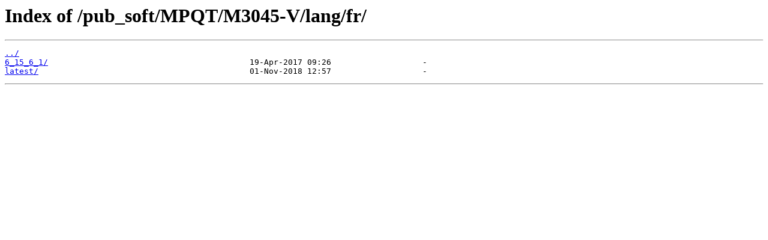

--- FILE ---
content_type: text/html
request_url: http://ftp.axis.com/pub_soft/MPQT/M3045-V/lang/fr/
body_size: 222
content:
<html>
<head><title>Index of /pub_soft/MPQT/M3045-V/lang/fr/</title></head>
<body>
<h1>Index of /pub_soft/MPQT/M3045-V/lang/fr/</h1><hr><pre><a href="../">../</a>
<a href="6_15_6_1/">6_15_6_1/</a>                                          19-Apr-2017 09:26                   -
<a href="latest/">latest/</a>                                            01-Nov-2018 12:57                   -
</pre><hr></body>
</html>
